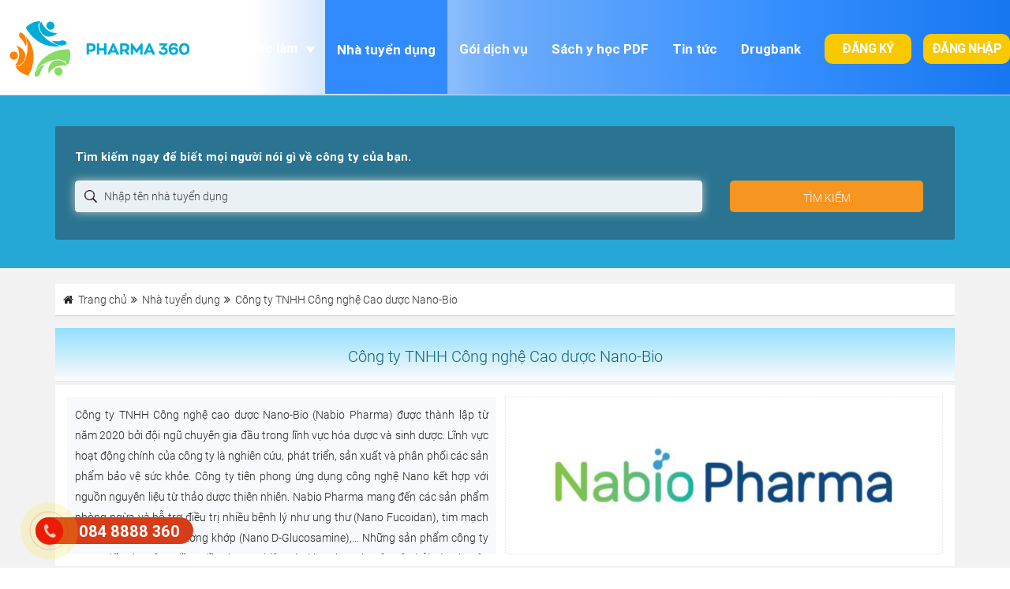

--- FILE ---
content_type: text/html; charset=utf-8
request_url: https://pharma360.vn/nha-tuyen-dung/cong-ty-tnhh-cong-nghe-cao-duoc-nano-bio-688745/
body_size: 11441
content:
<!DOCTYPE html><html lang=vi><head><meta http-equiv=refresh content=1800><meta charset=utf-8><meta name=viewport content="width=device-width, initial-scale=1.0, maximum-scale=1.0, user-scalable=0"><link rel="Shortcut Icon" href=/images/icon.ico type=image/x-icon><title>Công ty TNHH Công nghệ Cao dược Nano-Bio Tuyển Dụng 1/2026</title><meta name=description content='Công ty TNHH Công nghệ cao dược Nano-Bio (Nabio Pharma) được thành lập từ năm 2020 bởi đội ngũ chuyên gia đầu trong lĩnh vực hóa dược và sinh dược. Lĩnh vực hoạt độn'><meta name=robots content=index,follow><link rel=canonical href="https://pharma360.vn/nha-tuyen-dung/cong-ty-tnhh-cong-nghe-cao-duoc-nano-bio-688745/"><meta property=og:url content="https://pharma360.vn/nha-tuyen-dung/cong-ty-tnhh-cong-nghe-cao-duoc-nano-bio-688745/"><meta name=DC.source content=https://pharma360.vn><meta name=DC.language scheme=UTF-8 content=vi><meta name=DC.title content="Tuyển dụng nhân sự ngành Dược"><meta name=geo.region content=VN-HN><meta name=geo.placename content="Hà Nội"><meta name=geo.position content=20.958783;105.821190><meta name=ICBM content="20.958783, 105.821190"><meta name=copyright content=itseovn.com><meta name=Designer content=itseovn.com><meta name=generator content="itseovn_shop v01"><meta itemprop=name content="Công ty TNHH Công nghệ Cao dược Nano-Bio Tuyển Dụng 1/2026"><meta itemprop=description content="Công ty TNHH Công nghệ cao dược Nano-Bio (Nabio Pharma) được thành lập từ năm 2020 bởi đội ngũ chuyên gia đầu trong lĩnh vực hóa dược và sinh dược. Lĩnh vực hoạt độn"><meta property=og:locale content=vi_VN><meta property=og:type content=website><meta property=og:title content="Công ty TNHH Công nghệ Cao dược Nano-Bio Tuyển Dụng 1/2026"><meta property=og:site_name content="Tuyển dụng nhân sự ngành Dược"><meta property=og:description content="Công ty TNHH Công nghệ cao dược Nano-Bio (Nabio Pharma) được thành lập từ năm 2020 bởi đội ngũ chuyên gia đầu trong lĩnh vực hóa dược và sinh dược. Lĩnh vực hoạt độn"><meta property=fb:app_id content=262527951050309><meta property=fb:admins content=100002086007171><meta property=og:image content=https://pharma360.vn/images/suppliers/nabio-7756.jpg><meta property=og:image:alt content="Công ty TNHH Công nghệ Cao dược Nano-Bio Tuyển Dụng 1/2026"><meta itemprop=image content=https://pharma360.vn/images/suppliers/nabio-7756.jpg><meta name=google-site-verification content=c2pLFQg8J8eMsf5yTaujn1En_dLC5OHX_elTrLsMJ7w><meta name=facebook-domain-verification content=7ytjrq0pdygkqgg9ndq8nkp5lom5d0><script async src="https://pagead2.googlesyndication.com/pagead/js/adsbygoogle.js?client=ca-pub-4793228928755955" crossorigin=anonymous></script><meta name=dmca-site-verification content=a3JJYjRaeXIxSlVkUjVQNE9pVUZ3UT090><script async src="https://www.googletagmanager.com/gtag/js?id=G-6ECT0706WM"></script><script>window.dataLayer=window.dataLayer||[];function gtag(){dataLayer.push(arguments);}
gtag('js',new Date());gtag('config','G-6ECT0706WM');</script><script>!function(f,b,e,v,n,t,s){if(f.fbq)return;n=f.fbq=function(){n.callMethod?n.callMethod.apply(n,arguments):n.queue.push(arguments)};if(!f._fbq)f._fbq=n;n.push=n;n.loaded=!0;n.version='2.0';n.queue=[];t=b.createElement(e);t.async=!0;t.src=v;s=b.getElementsByTagName(e)[0];s.parentNode.insertBefore(t,s)}(window,document,'script','https://connect.facebook.net/en_US/fbevents.js');fbq('init','276628221716906');fbq('track','PageView');</script><noscript><img height=1 width=1 style=display:none src="https://www.facebook.com/tr?id=276628221716906&amp;ev=PageView&amp;noscript=1"></noscript><script type=application/ld+json>{"@context":"http://schema.org","@id":"https://pharma360.vn/#website","@type":"WebSite","url":"https://pharma360.vn","name":"Tuyển dụng nhân sự ngành Dược","inLanguage":"Vi-VN","description":"Thông tin các công ty dược phẩm, ✅bệnh viện, ✅phòng khám tuyển dụng dược sĩ làm trình dược viên, đăng ký thuốc,✅...tại Hà Nội, TPHCM, Bình Dương, Hậu Giang,...✅trên toàn quốc.","alternateName":["Tuyển dụng nhân sự ngành Dược","tuyển dụng ngành dược","dược tuyển dụng","trang tuyển dụng được","pharma360"],"publisher":{"@id":"https://pharma360.vn/#Organization"},"potentialAction":{"@type":"SearchAction","target":"https://pharma360.vn/viec-lam/?{search_term_string}","query-input":"required name=search_term_string"}}</script><script type=application/ld+json>{"@context":"http://schema.org","@id":"https://pharma360.vn#Organization","@type":"Organization","name":"Tuyển dụng nhân sự ngành Dược","url":"https://pharma360.vn","logo":"https://pharma360.vn/images/logo.jpg","image":"https://pharma360.vn/images/logo.jpg","brand":"Tuyển dụng nhân sự ngành Dược","telephone":"+84945402787","address":{"@type":"PostalAddress","addressLocality":"Hà Nội","addressRegion":"Hoàng Mai","postalCode":"100000","streetAddress":"Dịch vụ 17, Khu đô thị Tây Nam Linh Đàm, Hoàng Mai, Hà Nội","addressCountry":"VN"},"location":{"@type":"Place","hasMap":"https://goo.gl/maps/zhphKyzMUzunnohc9","name":"Pharma360","geo":{"@type":"GeoCoordinates","latitude":"20.958783","longitude":"105.821190"},"address":{"@type":"PostalAddress","addressLocality":"Hà Nội","addressRegion":"Hoàng Mai","postalCode":"100000","streetAddress":"Dịch vụ 17, Khu đô thị Tây Nam Linh Đàm, Hoàng Mai, Hà Nội","addressCountry":"VN"}},"email":"tuyendung@pharma360.vn","contactPoint":[{"@type":"ContactPoint","telephone":"+84945402787","contactType":"customer service","areaServed":"VN","availableLanguage":["EN","VN"]},{"@type":"ContactPoint","telephone":"0848888360","contactType":"technical support","areaServed":"VN","availableLanguage":["EN","VN"]}],"sameAs":["https://www.instagram.com/pharma360/","https://www.youtube.com/c/Pharma360vn","https://www.facebook.com/1188003271328349/","https://twitter.com/pharma360","https://www.linkedin.com/company/pharma360-vn","https://www.pinterest.com/pharma360vn/"]}</script><link href=/content/jquery-ui.min.css rel=stylesheet><link href=/content/bootstrap.css rel=stylesheet><link href=/content/csshop.css rel=stylesheet><link href=/fonts/font.css rel=stylesheet><link href=/content/owl.carousel.min.css rel=stylesheet><link href=/content/font-awesome.min.css rel=stylesheet><link href=/content/chosen.css rel=stylesheet><script src=/scripts/modernizr-2.6.2.js></script><script src=/scripts/modernizr-2.8.3.js></script><script src=/scripts/jquery-3.7.1.js></script><script src=/scripts/jquery-ui.min.js></script><script src=/scripts/bootstrap.js></script><script src=/scripts/owl.carousel.min.js></script><script src=/scripts/chosen.jquery.js></script><script src=/scripts/respond.js></script><body class=chitietntd><header class=navbar-fixed-top><nav class="navbar navbar-inverse"> <a class="cs-icon cs-iconlaptop" href="/"><img class=cs-imglogo alt=logo src=/images/logo.png></a><div class=navbar-header><button type=button class=navbar-toggle data-toggle=collapse data-target=.navbar-collapse> <span class=icon-bar></span> <span class=icon-bar></span> <span class=icon-bar></span> <span class=cs-dot-menu>MENU</span> </button></div><div class="nav-collapse collapse cs-itemhlog"><ul class="nav navbar-nav navbar-right cs-navbar-main"></ul></div><div class="navbar-collapse collapse"><ul class="nav navbar-nav navbar-right cs-navbar-main"><li class=cs-ddmenu><a href="/viec-lam/" class=cs-addmenu> Việc làm </a> <span class="cs-caret dropdown-toggle" type=button data-toggle=dropdown></span><ul class="cs-dropdown-menu cs-displaynone"><li><a href="/kinh-doanh/">Kinh Doanh</a><li><a href="/duoc-si-nha-thuoc/">Dược sĩ nh&#224; thuốc</a><li><a href="/duoc-si/">Dược sĩ l&#226;m s&#224;ng</a><li><a href="/nhan-vien-kho/">Nh&#226;n vi&#234;n kho</a><li><a href="/medical/">Medical</a><li><a href="/san-xuat/">Sản xuất</a><li><a href="/qa/">QA</a><li><a href="/qc/">QC</a><li><a href="/khoa-duoc/">Khoa Dược</a><li><a href="/duoc-si-tu-van/">Dược sĩ tư vấn</a><li><a href="/nhan-su/">Nh&#226;n sự</a><li><a href="/thu-nghiem-lam-sang/">Thử nghiệm L&#226;m s&#224;ng</a><li><a href="/kiem-nghiem/">Kiểm nghiệm</a><li><a href="/quan-ly-nhan/">Quản L&#253; Nh&#227;n</a><li><a href="/tro-ly-nhan/">Trợ l&#253; nh&#227;n</a><li><a href="/ke-toan/">Kế To&#225;n</a><li><a href="/cong-tac-vien-duoc/">Cộng T&#225;c Vi&#234;n Dược</a><li><a href="/trinh-duoc-vien-otc/">Tr&#236;nh dược Vi&#234;n OTC</a><li><a href="/ky-thuat-vien-duoc-pham/">Kỹ thuật vi&#234;n dược phẩm</a><li><a href="/nhan-vien-xay-dung-tieu-chuan/">Nh&#226;n vi&#234;n x&#226;y dựng ti&#234;u chuẩn</a><li><a href="/nhan-vien-bao-che-thuoc/">Nh&#226;n vi&#234;n b&#224;o chế thuốc</a><li><a href="/nhan-vien-san-xuat/">Nh&#226;n vi&#234;n sản xuất</a><li><a href="/nhan-vien-phat-trien-dia-ban-pa/">Nh&#226;n vi&#234;n ph&#225;t triển địa b&#224;n - PA</a><li><a href="/thau/">Thầu</a><li><a href="/dang-ky-thuoc/">Đăng k&#253; thuốc</a><li><a href="/nguyen-cuu-phat-trien-r-d/">Nghi&#234;n cứu ph&#225;t triển (R&amp;D)</a><li><a href="/marketing/">Marketing</a><li><a href="/trinh-duoc-vien-etc/">Tr&#236;nh dược vi&#234;n ETC</a></ul><li><a class=cs-supacti href="/nha-tuyen-dung/">Nhà tuyển dụng</a><li><a href="/goi-dang-tin-tuyen-dung/">Gói dịch vụ </a><li><a href="/huong-nghiep/sach-y-hoc/2036/">Sách y học PDF</a><li><a href="/huong-nghiep/tin-tuc/1012/">Tin tức</a><li><a href="/drugbank/">Drugbank</a><li class=cs-button-prelog><a class=cs-button-relog href="/chon-hinh-thuc-dang-ky/">Đăng ký</a><li class=cs-button-prelog><a class=cs-button-relog href="/dang-nhap/">Đăng nhập</a></ul></div></nav></header><div class="cs-header cs-headerSearchBx"><div class=cs-iteamSearch><form action=/Home/_HeaderSearchBx/688745 method=post><div class=container><div class="row cs-listitemsearch"><h3><b>Tìm kiếm ngay để biết mọi người nói gì về công ty của bạn.</b></h3><div class="col-lg-9 col-md-9 col-sm-6 col-xs-12"><input class="form-control cs-textsearch" id=Keywords name=Keywords placeholder="Nhập tên nhà tuyển dụng" type=text></div><div class="col-lg-3 col-md-3 col-sm-6 col-xs-12"><div id=btnSearchBx class="inputButton cs-button cs-button-div">Tìm kiếm</div></div></div></div></form></div></div><section id=cs-mainsection class=cs-divnonemp><article class="container cs-contentsupdetail"><header><div id=breadcroumb class=product-breadcroumb style=margin-top:20px><ol itemscope itemtype=http://schema.org/BreadcrumbList><li itemprop=itemListElement itemscope itemtype=http://schema.org/ListItem><i class="fa fa-home"></i> <a itemprop=item href="/"> <span itemprop=name>Trang chủ</span> </a><meta itemprop=position content=1><li itemprop=itemListElement itemscope itemtype=http://schema.org/ListItem><i class="fa fa-angle-double-right"></i> <a itemprop=item href="/nha-tuyen-dung/"> <span itemprop=name> Nhà tuyển dụng </span> </a><meta itemprop=position content=2><li><i class="fa fa-angle-double-right"></i> <a href="https://pharma360.vn/nha-tuyen-dung/cong-ty-tnhh-cong-nghe-cao-duoc-nano-bio-688745/"> <span>C&#244;ng ty TNHH C&#244;ng nghệ Cao dược Nano-Bio</span> </a></ol></div><h1 class=h1new>C&#244;ng ty TNHH C&#244;ng nghệ Cao dược Nano-Bio</h1><div class=cs-contentfull style=text-align:justify><div class=cs-ntdgtmt><p>Công ty TNHH Công nghệ cao dược Nano-Bio (Nabio Pharma)&nbsp;được thành lập từ năm 2020 bởi đội ngũ chuyên gia đầu trong lĩnh vực hóa dược và sinh dược. Lĩnh vực hoạt động chính của công ty là nghiên cứu, phát triển, sản xuất và phân phối các sản phẩm bảo vệ sức khỏe. Công ty tiên phong ứng dụng công nghệ Nano kết hợp với nguồn nguyên liệu từ thảo dược thiên nhiên. Nabio Pharma&nbsp;mang đến các sản phẩm phòng ngừa và hỗ trợ điều trị nhiều bệnh lý như&nbsp;ung thư (Nano Fucoidan), tim mạch (Nano Nattokinase), xương khớp (Nano D-Glucosamine),... Những sản phẩm công ty mang đến cho cộng đồng đều được nghiên cứu khoa học&nbsp;chuyên sâu bởi các chuyên gia là các Giáo sư, Tiến sĩ hàng đầu. Bên cạnh đó, Nabio-Pharma còn là đối tác&nbsp;chiến lược của nhiều&nbsp;công ty dược phẩm có uy tín trong lĩnh vực như&nbsp;Công ty Roussel Việt Nam, Công ty Cổ phần Dược phẩm và Sinh học Y tế (Mebiphar)... và&nbsp;Viện Hàn lâm Khoa học và Công nghệ Việt Nam. Nhờ chất lượng và uy tín trong từng sản phẩm, Nabio Pharma trở thành thương hiệu có chỗ đứng vững chắc trên thị trường, được đông đảo khách hàng tin tưởng lựa chọn. Hiện nay, công ty đã xây dựng được hệ thống phân phối rộng khắp 63 tỉnh thành trên cả nước tại nhiều nhà thuốc, quầy thuốc để khách hàng dễ dàng tiếp cận và tìm mua sản phẩm chính hãng.&nbsp;<p><strong>Thông tin liên hệ:</strong><p>Địa chỉ: 245E/4 Hoàng Văn Thụ, P.1, Q. Tân Bình, Tp. Hồ Chí Minh<br> Email: info@nabiopharma.vn<br> Website: www.nabiopharma.vn<br> Tổng đài tư vấn: 1900 633 062<br> Tổng đài đặt hàng: 1800 646 825<br> Điện thoại cố định: 028 7300 0179</div><div class=cs-ntdgt><a rel=nofollow href=/images/suppliers/nabio-7756.jpg> <img alt="Công ty TNHH Công nghệ Cao dược Nano-Bio" src=/images/suppliers/nabio-7756.jpg> </a></div></div><div class=cs-clear></div><h2>Tầm Nhìn, Sứ Mệnh, Giá Trị Cốt Lõi</h2><div class=cs-contentfull style=padding-left:30px><p>Nabio Pharma kiên định với sứ mệnh luôn tiên phong trong nghiên cứu và phát triển các sản phẩm chăm sóc sức khỏe từ thảo dược thiên nhiên kết hợp cùng các công nghệ hiện đại, ứng dụng thành tựu nghiên cứu khoa học để mang đến giải pháp phòng ngừa và hỗ trợ điều trị nhiều căn bệnh cho cộng đồng. Nabio Pharma xác định mục tiêu không ngừng đưa ra các phát kiến mới, tạo các sản phẩm tiên phong dẫn đầu để đáp ứng kịp thời nhu cầu khách hàng.&nbsp;<p>Nabio Pharma sẽ đồng hành cùng những nhà nghiên cứu, chuyên gia hàng đầu để thực hiện thành công, đưa ra sản phẩm ngày càng cải tiến đạt tiêu chuẩn chất lượng, hiệu quả cao, nhanh chóng và an toàn cho cộng đồng. Không ngừng đổi mới và sáng tạo, nghiên cứu tìm kiếm các giải pháp mới khác biệt và tiên phong, từ đó tạo ra ưu thế dẫn đầu thị trường.&nbsp;</div></header><div class=cs-clear></div><h2>Văn Hóa Doanh Nghiệp</h2><div class=cs-contentfull><div class="col-lg-12 col-md-12 col-sm-12 col-xs-12" style=text-align:justify;margin-bottom:15px><p>Nabio Pharma là môi trường làm việc hội tụ nhiều nhân sự tài năng, nhiệt huyết và tận tâm. Là những người xuất phát từ nhà nghiên cứu khoa học mang đến các giải pháp tiên phong, tập thể nhân sự công ty đều làm việc bằng sự tập trung cao, thúc đẩy sự sáng tạo và đổi mới. Công ty mong muốn tạo điều kiện tốt nhất để nhân sự phát huy được hết khả năng, đưa ra các chính sách hỗ trợ phát triển năng lực cho nhân sự như: tổ chức các khóa đào tạo toàn diện và chuyên sâu, tạo điều kiện học tập và hỗ trợ chi phí,... Bên cạnh đó, công ty đưa ra mức lương cạnh tranh so với thị trường, được đánh giá dựa trên năng lực và hiệu quả công việc của từng cá nhân. Thúc đẩy nhân sự cố gắng hết mình bởi các chính sách thưởng kịp thời và hấp dẫn. Nhờ đó, Nabio Pharma thu hút được nhiều thành viên tài năng và giữ chân họ gắn bó lâu dài cống hiến cho doanh nghiệp. Bên cạnh chính sách đãi ngộ, công ty xây dựng môi trường làm việc thân thiện, đoàn kết và cởi mở. Đồng nghiệp thoải mái chia sẻ, thẳng thắn góp ý kiến và giúp đỡ nhau cùng phát triển. Ngoài ra, đội nhóm còn đồng hành cùng nhau trong các hoạt động ngoài giờ làm việc như du lịch, thể dục thể thao, thiện nguyện xã hội,... Công ty tin rằng môi trường làm việc lành mạnh, giàu tiềm năng phát triển là một yếu tố to lớn giúp thúc đẩy nhân sự mang lại hiệu quả và hiệu suất công việc cao, đồng thời gắn bó lâu dài đồng hành cùng hướng tới mục tiêu chung.</div><div class="col-lg-4 col-md-4 col-sm-12 col-xs-12 cs-vhdnimg"><a rel=nofollow href=/images/suppliers/nabio-7756.jpg> <img alt="Công ty TNHH Công nghệ Cao dược Nano-Bio" src=/images/suppliers/nabio-7756.jpg> </a></div><div class="col-lg-4 col-md-4 col-sm-12 col-xs-12 cs-vhdnimg"><a rel=nofollow href=/images/suppliers/nabio-7756.jpg> <img alt="Công ty TNHH Công nghệ Cao dược Nano-Bio" src=/images/suppliers/nabio-7756.jpg> </a></div><div class="col-lg-4 col-md-4 col-sm-12 col-xs-12 cs-vhdnimg"><a rel=nofollow href=/images/suppliers/nabio-7756.jpg> <img alt="Công ty TNHH Công nghệ Cao dược Nano-Bio" src=/images/suppliers/nabio-7756.jpg> </a></div></div><div class=cs-clear></div><h2>Phúc Lợi Công Ty</h2><div class="cs-contentfull text-center" style=background-color:transparent;padding:0><div class="col-lg-4 col-md-4 col-sm-6 col-xs-6 cs-rowbenefitright"><div class=cs-row><i class="fa fa-star"></i></div><div class=cs-row><h3>Thưởng</h3></div><div class="cs-row cs-row3"><p>Lương cơ bản + doanh số<p>Thưởng hấp dẫn, phù hợp với năng lực và hiệu quả kinh doanh</div></div><div class="col-lg-4 col-md-4 col-sm-6 col-xs-6 cs-rowbenefitright"><div class=cs-row><i class="fa fa-star"></i></div><div class=cs-row><h3>Đ&#224;o tạo</h3></div><div class="cs-row cs-row3"><p>Được tham gia các khóa đào tạo về kỹ năng chuyên ngành</div></div><div class="col-lg-4 col-md-4 col-sm-6 col-xs-6 cs-rowbenefit"><div class=cs-row><i class="fa fa-star"></i></div><div class=cs-row><h3>Chế độ, ch&#237;nh s&#225;ch</h3></div><div class="cs-row cs-row3"><p>Được hưởng các chế độ bảo hiểm, nghỉ phép,... theo quy định của Luật Lao động&nbsp;</div></div><div class="col-lg-4 col-md-4 col-sm-6 col-xs-6 cs-rowbenefitright"><div class=cs-row><i class="fa fa-star"></i></div><div class=cs-row><h3>Du lịch</h3></div><div class="cs-row cs-row3"><p>Du lịch hàng năm</div></div><div class="col-lg-4 col-md-4 col-sm-6 col-xs-6 cs-rowbenefitright"><div class=cs-row><i class="fa fa-star"></i></div><div class=cs-row><h3>M&#244;i trường l&#224;m việc</h3></div><div class="cs-row cs-row3"><p>Môi trường làm việc chuyên nghiệp, năng động, thân thiện</div></div><div class="col-lg-4 col-md-4 col-sm-6 col-xs-6 cs-rowbenefit"><div class=cs-row><i class="fa fa-star"></i></div><div class=cs-row><h3>Cơ hội thăng tiến</h3></div><div class="cs-row cs-row3"><p>Có nhiều cơ hội thăng tiến và phát triển</div></div></div><div class=cs-clear></div><footer><p class=cs-footer-pro-p>Copy vui lòng ghi rõ nguồn: <a href="https://pharma360.vn/nha-tuyen-dung/cong-ty-tnhh-cong-nghe-cao-duoc-nano-bio-688745/">C&#244;ng ty TNHH C&#244;ng nghệ Cao dược Nano-Bio Tuyển Dụng 1/2026</a></footer></article></section><a href=https://trungtamthuoc.com/hoat-chat style=display:block;text-align:center;padding-top:10px;padding-bottom:10px><img alt="Tra cứu dược thư quốc gia 20222 online miễn phí" src=/images/tra-cuu-duoc-thu.jpg width=750 height=100 style=max-width:750px;width:100%;height:auto></a><footer id=cs-footer class="panel panel-default"><div class=container><div class=panel-heading><div class="col-lg-3 col-md-3 col-sm-12 col-xs-12" style=float:left;margin-bottom:25px><h3>Đăng ký nhận thông tin việc làm:</h3><div class=cs-input><input id=txtAddEmail class=inputTextbox id=Email name=Email placeholder="Nhập Email" type=text><div id=btnAddEmail class="inputButton cs-btnsendemail">Gửi</div></div></div><div class="col-lg-3 col-md-3 col-sm-12 col-xs-12 cs-social" style=float:left;max-width:225px><h3>Liên kết với chúng tôi:</h3><ul><li><a href=https://www.facebook.com/Pharma360VietNam> <i style=vertical-align:5px class="fa fa-facebook"></i> </a><li><a href=https://www.facebook.com/groups/pharma360> <i style=vertical-align:5px class="fa fa-facebook"></i> </a><li><a href=https://www.linkedin.com/company/pharma360-vn> <i style=vertical-align:5px class="fa fa-linkedin"></i> </a><li><a href=https://www.tiktok.com/@pharma360vietnam> <svg style=width:13px;vertical-align:3px xmlns=http://www.w3.org/2000/svg viewBox="0 0 2859 3333" shape-rendering=geometricPrecision text-rendering=geometricPrecision image-rendering=optimizeQuality fill-rule=evenodd clip-rule=evenodd><path style=fill:#fff d="M2081 0c55 473 319 755 778 785v532c-266 26-499-61-770-225v995c0 1264-1378 1659-1932 753-356-583-138-1606 1004-1647v561c-87 14-180 36-265 65-254 86-398 247-358 531 77 544 1075 705 992-358V1h551z"></path></svg> </a></ul></div><div class="col-lg-6 col-md-6 col-sm-12 col-xs-12 cs-itemfbfooter" style=float:left;margin-bottom:15px;padding-left:0;padding-right:0><div class=cs-hotline style=display:inline-block;max-width:220px;float:left><h3 style=margin-bottom:0>Mọi thắc mắc liên hệ:</h3><div class=cs-hotlinect><div class=iconhotline><a rel=nofollow href=tel:0848888360> <img alt="hotline icon" src=/images/icon-hotline.png> </a></div><div class=numhotline><span>TƯ VẤN NHÀ TUYỂN DỤNG</span> <a rel=nofollow href=tel:0848888360>084 8888 360</a></div></div></div><div class=fb-page data-href=https://www.facebook.com/Pharma360VietNam data-tabs="" data-small-header=false data-adapt-container-width=false data-hide-cover=false data-show-facepile=false><blockquote cite=https://www.facebook.com/Pharma360VietNam class=fb-xfbml-parse-ignore><a href=https://www.facebook.com/Pharma360VietNam>Thông tin tuyển dụng nhân sự ngành Dược</a></blockquote></div></div></div><div class=panel-body style=clear:both><div class="cs-hr cs-pnfo-margin"></div><div class="col-lg-4 col-md-4 col-sm-6 col-xs-12" style=float:left;margin-top:20px;padding-left:0><div class="cs-fanpage cs-pahh-hh"><a style=text-decoration:none href="/"><h4 style="font-weight:bold;color:#f6b134;line-height:27px;margin-bottom:15px;margin-top:-5px;background:url(https://pharma360.vn/images/logo-save.png) 0 0 no-repeat;background-size:54px 52px;padding-left:66px;background-position:0 2px;font-size:16px">CÔNG TY CỔ PHẦN DỊCH VỤ VÀ CÔNG NGHỆ PHARMA360.</h4></a><ul class="cs-info-contact cs-pahh-hh"><li>Người đại diện: Hoàng Xuân Nghĩa.<li>MST: 0108503986.<li>Ngày hoạt động: 08/11/2018.<li>Quản lý bởi: Chi cục thuế huyện Hoài Đức.<li>Loại hình doanh nghiệp: Công ty cổ phần ngoài nhà nước.</ul></div></div><div class="col-lg-3 col-md-3 col-sm-6 col-xs-12" style=float:left><h3 class=cs-pannel-hh>LIÊN HỆ</h3><ul class="cs-info-contact cs-pahh-hh"><li><i class="fa fa-map-marker"></i> <a href="https://www.google.com/maps/place/Pharma360+-+Th%C3%B4ng+tin+tuy%E1%BB%83n+d%E1%BB%A5ng+nh%C3%A2n+s%E1%BB%B1+ng%C3%A0nh+D%C6%B0%E1%BB%A3c/@20.9580013,105.8211045,15z/data=!4m2!3m1!1s0x0:0x443bb2190eb01dce?sa=X&amp;ved=1t:2428&amp;ictx=111">Dịch vụ 17, Khu đô thị Tây Nam Linh Đàm, Hoàng Mai, Hà Nội</a><li><i class="fa fa-phone"></i> <a href="tel:084 8888 360">Tel: 084 8888 360</a><li><i class="fa fa-envelope"></i> <a href=mailto:support@pharma360.vn>support@pharma360.vn</a><li><i class="fa fa-chevron-circle-right"></i> Chịu trách nhiệm nội dung Dược sĩ Hoàng Xuân Nghĩa. <b style=color:#ffa01d>Khiếu nại về dịch vụ vui lòng liên hệ <a style=color:#ffa01d;float:none;display:inline href="https://www.facebook.com/LuuAnhDkh/">tại đây</a></b></ul></div><div class="col-lg-3 col-md-3 col-sm-6 col-xs-12" style=float:left><h3 class=cs-pannel-hh>VỀ PHARMA360</h3><ul class="cs-info-contact cs-info-web cs-pahh-hh"><li><a href="/gioi-thieu/"><i class="fa fa-chevron-circle-right"></i> Về chúng tôi</a><li><a href="/lien-he/"><i class="fa fa-chevron-circle-right"></i> Liên hệ</a><li><a href="/huong-nghiep/quy-che-hoat-dong-15056/"><i class="fa fa-chevron-circle-right"></i> Quy chế hoạt động</a><li><a href="/huong-nghiep/chinh-sach-bao-mat-thong-tin-15057/"><i class="fa fa-chevron-circle-right"></i> Chính sách bảo mật thông tin</a><li><a href="/huong-nghiep/dieu-khoan-su-dung-15059/"><i class="fa fa-chevron-circle-right"></i> Điều khoản sử dụng dịch vụ</a><li><a href="/huong-nghiep/co-che-giai-quyet-cac-tranh-chap-15058/"><i class="fa fa-chevron-circle-right"></i> Cơ chế giải quyết tranh chấp</a><li><a href="/nha-tuyen-dung/"><i class="fa fa-chevron-circle-right"></i> Hồ sơ công ty</a><li><a href="/su-kien/dang-ky-su-kien-hnd/"><i class="fa fa-chevron-circle-right"></i> Đăng ký Sự Kiện</a></ul></div><div class="col-lg-2 col-md-2 col-sm-6 col-xs-12" style=float:left><h3 class=cs-pannel-hh>CÔNG CỤ</h3><ul class="cs-info-contact cs-info-web cs-pahh-hh"><li><a href="/dang-nhap/"><i class="fa fa-chevron-circle-right"></i> Tài khoản</a><li><a href="/viec-lam/"><i class="fa fa-chevron-circle-right"></i> Việc làm của tôi</a><li><a href="//www.dmca.com/Protection/Status.aspx?ID=13e45df9-3e4c-417a-b8ba-2982802f31a8" title="DMCA.com Protection Status" class=dmca-badge><img width=100 height=45 src="https://images.dmca.com/Badges/DMCA_logo-grn-btn180w.png?ID=13e45df9-3e4c-417a-b8ba-2982802f31a8" alt="DMCA.com Protection Status"></a><script src=https://images.dmca.com/Badges/DMCABadgeHelper.min.js></script><li><a rel=nofollow href=https://tinnhiemmang.vn/danh-ba-tin-nhiem/pharma360-1654512081 title="Chung nhan Tin Nhiem Mang" target=_blank><img src=/images/handle_cert.png style=max-width:83px;margin-left:0 alt="Chung nhan Tin Nhiem Mang" width=83 height=37></a></ul></div></div><div class=panel-footer><div class="cs-hr cs-pnfo-margin"></div><div class="cs-left cs-copyleft"><span>Copyright © 2017 - 2026 bởi <a href="/">Pharma360</a>, Thiết kế và vận hành bởi <a href=https://luuanhmedia.com>Lưu Anh Media</a> <a href=https://nhathuocngocanh.com><img width=20 height=20 src=/images/logo-nha-thuoc-ngo-anh.png></a></span></div><div class=cs-right><ul><li class=dropdown style=display:inline-block><span style=border-top-color:#414f5c class="caret dropdown-toggle" type=button data-toggle=dropdown></span><ul class=dropdown-menu style=top:-10px><li style=margin:0><a href=https://lovemama.vn/ga-chong-tham style=color:black>ga chống thấm</a></ul><li><a href="/">TRANG CHỦ</a><li><a href="/viec-lam/">TẤT CẢ VIỆC LÀM</a><li><a href="/nha-tuyen-dung/">CÔNG TY</a><li><a href="/huong-nghiep/">HƯỚNG NGHIỆP</a><li><a href="/lien-he/">LIÊN HỆ</a></ul></div></div></div></footer><div id=notificationfooter aria-hidden=true></div><div class=cs-loadding id=wtloaddingpage><div class=cs-dim></div><div class=cs-boxwt><img alt="vui lòng chờ tin đang tải lên" src=/images/loading.gif><p style=margin-top:10px;color:white>Vui lòng đợi xử lý......</div></div><script src=https://images.dmca.com/Badges/DMCABadgeHelper.min.js></script><div id=fb-root></div><script>(function(d,s,id){var js,fjs=d.getElementsByTagName(s)[0];if(d.getElementById(id))return;js=d.createElement(s);js.id=id;js.src='https://connect.facebook.net/vi_VN/sdk.js#xfbml=1&autoLogAppEvents=1&version=v3.1&appId=262527951050309';fjs.parentNode.insertBefore(js,fjs);}(document,'script','facebook-jssdk'));</script><script>!function(f,b,e,v,n,t,s){if(f.fbq)return;n=f.fbq=function(){n.callMethod?n.callMethod.apply(n,arguments):n.queue.push(arguments)};if(!f._fbq)f._fbq=n;n.push=n;n.loaded=!0;n.version='2.0';n.queue=[];t=b.createElement(e);t.async=!0;t.src=v;s=b.getElementsByTagName(e)[0];s.parentNode.insertBefore(t,s)}(window,document,'script','https://connect.facebook.net/en_US/fbevents.js');fbq('init','317349438657165');fbq('track','PageView');</script><noscript><img height=1 width=1 style=display:none src="https://www.facebook.com/tr?id=317349438657165&amp;ev=PageView&amp;noscript=1"></noscript><script>function CheckProgress(field,progres){var textLen=field.value.length;$("."+progres).val(textLen);}
function addIdList(value,Idlist){var IdList=$("#"+Idlist).val();if(IdList==null||IdList==""){$("#"+Idlist).val(value);}
else{if(value!=null&&value!=""){var arrId=IdList.split(",");arrId.push(value);var IdListNew=deduplicate(arrId);$("#"+Idlist).val(IdListNew.toString());}
else{$("#"+Idlist).val(value);}}}
function removeIdList(value,Idlist){if(value!=null&&value!=""){var IdListValue=$("#"+Idlist).val();IdListValue=IdListValue.replace(value+',','');IdListValue=IdListValue.replace(value,'');var lastChar=IdListValue.slice(-1);if(lastChar==','){IdListValue=IdListValue.slice(0,-1);}
var fisChar=IdListValue.slice(1);if(fisChar==','){IdListValue=IdListValue.slice(1);}
IdListValue=IdListValue.replace(',,',',');$("#"+Idlist).val(IdListValue.toString().trim());}}
function deduplicate(arr){let isExist=(arr,x)=>arr.indexOf(x)>-1;let ans=[];arr.forEach(element=>{if(!isExist(ans,element))ans.push(element);});return ans;}
function outFunc(){var tooltip=document.getElementById("myTooltip");tooltip.innerHTML="Cảm ơn bạn chọn Pharma360";}
function copyurl(id){var $temp=$("<input>");var $url=$(location).attr('href');var urltagmore=$(this).attr("data-heading-id");$("body").append($temp);if(urltagmore!=null&&urltagmore!=""){if($url.indexOf("#")>0){$url=$url.substring(0,$url.indexOf("#"));}
$temp.val($url+"#"+urltagmore).select();}else{$temp.val($url).select();}
document.execCommand("copy");$temp.remove();$('#notificationfooter').text('');$('#notificationfooter').toggle();$('#notificationfooter').append("Đã sao chép dữ liệu vào bộ nhớ tạm").fadeOut(4000);}
function copytext(text){var $temp=$("<input>");$("body").append($temp);$temp.val(text).select();document.execCommand("copy");$temp.remove();$('#notificationfooter').text('');$('#notificationfooter').toggle();$('#notificationfooter').append("Đã sao chép dữ liệu vào bộ nhớ tạm").fadeOut(4000);}
var config={'.chosen-select':{},'.chosen-select-deselect':{allow_single_deselect:true},'.chosen-select-no-single':{disable_search_threshold:10},'.chosen-select-no-results':{no_results_text:'Oops, nothing found!'},'.chosen-select-rtl':{rtl:true},'.chosen-select-width':{width:'95%'}}
for(var selector in config){$(selector).chosen(config[selector]);}
$(function(){$(".cs-pannel-hh").click(function(){$(this).toggleClass("cs-pahh-active");$(this).parents().children(".cs-pahh-hh").toggleClass("cs-displaynone");});$(".cs_subcv").click(function(){var datacvproid=$(this).attr("data-cv-id");$.ajax({url:"/UserUpFileCv/addcv/",type:"post",data:{Id:datacvproid},success:function(response){$("#cs_"+datacvproid+" .cs_addcv").addClass("cs-cladd");$("#cs_"+datacvproid+" .cs_subcv").addClass("cs-cladd");$("#cs_"+datacvproid+" .cs_subcv").removeClass("cs-clsub");$("#cs_"+datacvproid+" .cs_addcv").removeClass("cs-clsub");}});});$(".cs-ddmenu .dropdown-toggle").click(function(){$(this).parent().children(".cs-dropdown-menu").toggleClass("cs-displaynone");});$(".cs-dropdown").click(function(){$(this).toggleClass("open");});$(".cs_addcv").click(function(){var datacvproid=$(this).attr("data-cv-id");$.ajax({url:"/UserUpFileCv/subcv/",type:"post",data:{Id:datacvproid},success:function(response){$("#cs_"+datacvproid+" .cs_addcv").addClass("cs-clsub");$("#cs_"+datacvproid+" .cs_subcv").addClass("cs-clsub");$("#cs_"+datacvproid+" .cs_subcv").removeClass("cs-cladd");$("#cs_"+datacvproid+" .cs_addcv").removeClass("cs-cladd");}});});$(".btn-downloadcv").click(function(){var datacvproid=$(this).attr("data-usupcvid");$.ajax({url:"/UserUpFileCv/viewcvupdate/",type:"post",data:{Id:datacvproid},success:function(response){}});});$("#csmenusup .cs-navitem.dropdown .cs-dd-toggole").click(function(){$(this).parent().toggleClass("open");return false;});$('#csmenusup').on('hide.bs.dropdown',function(e){e.preventDefault();});$(".cs-itempackegeshow").click(function(){$(this).children().toggleClass("cs-displaynone");});$("a[data-lang]").click(function(){var lang=$(this).attr("data-lang");var expires=new Date();expires.setMonth(expires.getMonth()+1);document.cookie="Lang="+lang+";expires="+expires.toGMTString()+";path=/";location.reload();});$("#btnAddEmail").click(function(){$(".cs-loadding").css("display","block");var SendEmail=$("#txtAddEmail").val();if(SendEmail==null||SendEmail==""){alert("Vui lòng nhập Email");$(".cs-loadding").css("display","none");}
else{$.ajax({url:"/Home/_EmailRegist1",type:"POST",data:{Email:SendEmail},success:function(response){alert(response);$(".cs-loadding").css("display","none");}});}});$("#owl-carousel-p1").owlCarousel({items:1,nav:true,autoplay:false,loop:true,mouseDrag:true,touchDrag:true,navContainer:false,navText:["<span class='glyphicon glyphicon-chevron-left'></span>","<span class='glyphicon glyphicon-chevron-right'></span>"]});$("#owl-carousel-p2").owlCarousel({items:1,nav:true,autoplay:false,loop:true,mouseDrag:true,touchDrag:true,navContainer:false,navText:["<span class='glyphicon glyphicon-chevron-left'></span>","<span class='glyphicon glyphicon-chevron-right'></span>"]});$('#owl-carousel-kh1').owlCarousel({loop:true,margin:25,responsiveClass:true,nav:true,navContainer:false,navText:["<span class='cs-chevron-left'></span>","<span class='cs-chevron-right'></span>"],responsive:{0:{items:2,nav:true},600:{items:3,nav:true},1000:{items:5,nav:true,loop:false}}});$("#btnSearchBx").click(function(){var keywords=$("#Keywords").val();if(keywords==null||keywords==""){alert("Vui lòng nhập nhà tuyển dụng cần tìm");}
else{window.location.replace("https://pharma360.vn/nha-tuyen-dung?s="+keywords);}});$("#btnSearch").click(function(){var keywords=$("#Keywords").val();var categoryId=$("#CategoryId").val();if(categoryId!=null&&categoryId!=""){var citysId=$("#CitysId").val();var Pricechoise="";var IdLevelSupValue="";try{Pricechoise=$('.priceinputsearch input[name=price]:checked').val();if(Pricechoise=="-1"){Pricechoise="";}}
catch(err){Pricechoise="";}
try{IdLevelSupValue=$("#IdLevelSupList").val();}
catch(err){IdLevelSupValue="";}
$.ajax({url:"/Home/_HeaderSearchCb",type:"POST",data:{s:keywords,Cate:categoryId,ci:citysId,pr:Pricechoise,Lv:IdLevelSupValue},success:function(response){if(response!=''){window.location=response;}}});}else{alert("Vui lòng chọn ngành nghề");}});});</script><link rel=stylesheet href=https://pharma360.vn/content/hotline.css media=screen><a href="tel:084 8888 360" class=fancybox><div class="milistore-alo-phone milistore-alo-green milistore-alo-show" id=milistore-alo-phoneIcon><div class=milistore-alo-ph-circle></div><div class=milistore-alo-ph-circle-fill></div><div class=milistore-alo-ph-img-circle></div></div><div class=sdthl style="bottom:30px;background-color:#d73c18;width:200px;border-radius:20px;left:45px;padding:4px 8px 2px 55px !important;z-index:999 !important;position:fixed;font-size:20px;color:#fff;font-weight:bold">084 8888 360</div></a><style>.cs-memu-product{clear:both;padding-top:10px;background-color:#0000004f}.cs-memu-product ul{padding-left:20px}.cs-memu-product ul li{display:inline-block;margin-bottom:5px !important;color:#fff !important;padding-right:15px}.cs-memu-product ul li a{color:#fff !important}</style><script async src="https://pagead2.googlesyndication.com/pagead/js/adsbygoogle.js?client=ca-pub-4793228928755955" crossorigin=anonymous></script><ins class=adsbygoogle style=display:inline-block;width:728px;height:90px data-ad-client=ca-pub-4793228928755955 data-ad-slot=8592176313></ins><script>(adsbygoogle=window.adsbygoogle||[]).push({});</script>

--- FILE ---
content_type: text/html; charset=utf-8
request_url: https://www.google.com/recaptcha/api2/aframe
body_size: 246
content:
<!DOCTYPE HTML><html><head><meta http-equiv="content-type" content="text/html; charset=UTF-8"></head><body><script nonce="5cmEHqwcIcUOglycl85DaQ">/** Anti-fraud and anti-abuse applications only. See google.com/recaptcha */ try{var clients={'sodar':'https://pagead2.googlesyndication.com/pagead/sodar?'};window.addEventListener("message",function(a){try{if(a.source===window.parent){var b=JSON.parse(a.data);var c=clients[b['id']];if(c){var d=document.createElement('img');d.src=c+b['params']+'&rc='+(localStorage.getItem("rc::a")?sessionStorage.getItem("rc::b"):"");window.document.body.appendChild(d);sessionStorage.setItem("rc::e",parseInt(sessionStorage.getItem("rc::e")||0)+1);localStorage.setItem("rc::h",'1768881630662');}}}catch(b){}});window.parent.postMessage("_grecaptcha_ready", "*");}catch(b){}</script></body></html>

--- FILE ---
content_type: text/css
request_url: https://pharma360.vn/fonts/font.css
body_size: 1620
content:
@font-face {
	font-family: 'utmavo';
	src: url('./utmavo.eot');
	src: local('utmavo'), url('./utmavo.woff') format('woff'), url('./utmavo.ttf') format('truetype');
}
/* use this class to attach this font to any element i.e. <p class="fontsforweb_fontid_40183">Text with this font applied</p> */
.fontsforweb_fontid_40183 {
	font-family: 'utmavo' !important;
}

/* roboto-300 - latin */
@font-face {
  font-family: 'Roboto';
  font-style: normal;
  font-weight: 300;
  src: url('../fonts/roboto/Roboto-Light.eot'); /* IE9 Compat Modes */
  src: local('Roboto Light'), local('Roboto-Light'),
       url('../fonts/roboto/Roboto-Light.eot?#iefix') format('embedded-opentype'), /* IE6-IE8 */
       url('../fonts/roboto/Roboto-Light.woff2') format('woff2'), /* Super Modern Browsers */
       url('../fonts/roboto/Roboto-Light.woff') format('woff'), /* Modern Browsers */
       url('../fonts/roboto/Roboto-Light.ttf') format('truetype'), /* Safari, Android, iOS */
       url('../fonts/roboto/Roboto-Light.svg#Roboto') format('svg'); /* Legacy iOS */
}
/* roboto-300 - latin */
@font-face {
    font-family: 'Roboto';
    font-style: normal;
    font-weight: 700;
    src: url('../fonts/roboto/Roboto-Bold.eot'); /* IE9 Compat Modes */
    src: local('Roboto Bold'), local('Roboto-Bold'), url('../fonts/roboto/Roboto-Bold.eot?#iefix') format('embedded-opentype'), /* IE6-IE8 */
    url('../fonts/roboto/Roboto-Bold.woff2') format('woff2'), /* Super Modern Browsers */
    url('../fonts/roboto/Roboto-Bold.woff') format('woff'), /* Modern Browsers */
    url('../fonts/roboto/Roboto-Bold.ttf') format('truetype'), /* Safari, Android, iOS */
    url('../fonts/roboto/Roboto-Bold.svg#Roboto') format('svg'); /* Legacy iOS */
}